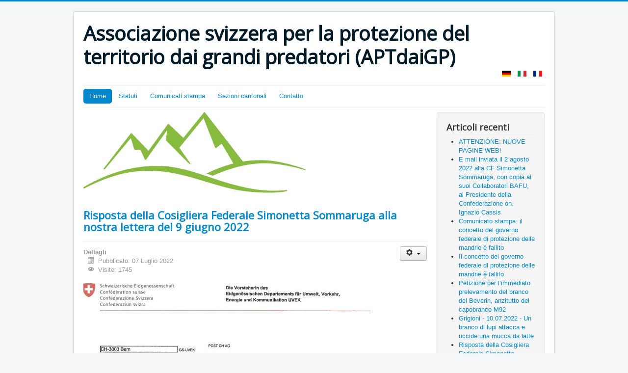

--- FILE ---
content_type: text/html; charset=utf-8
request_url: http://www.lr-grt.ch/it/?start=5
body_size: 10125
content:
<!DOCTYPE html>
<html lang="it-it" dir="ltr">
<head>
	<meta name="viewport" content="width=device-width, initial-scale=1.0" />
	<meta charset="utf-8" />
	<base href="http://www.lr-grt.ch/it/" />
	<meta name="keywords" content="Notizie territorio svizzero senza grandi predatori" />
	<meta name="description" content="Notizie territorio svizzero senza grandi predatori" />
	<meta name="generator" content="Joomla! - Open Source Content Management" />
	<title>Associazione svizzera per la protezione del territorio dai grandi predatori (APTdaiGP) - Associazione svizzera territorio senza grandi predatori</title>
	<link href="/it/?format=feed&amp;type=rss" rel="alternate" type="application/rss+xml" title="RSS 2.0" />
	<link href="/it/?format=feed&amp;type=atom" rel="alternate" type="application/atom+xml" title="Atom 1.0" />
	<link href="http://www.lr-grt.ch/de-de/" rel="alternate" hreflang="de-DE" />
	<link href="http://www.lr-grt.ch/it/" rel="alternate" hreflang="it-IT" />
	<link href="http://www.lr-grt.ch/fr/" rel="alternate" hreflang="fr-FR" />
	<link href="/templates/protostar/favicon.ico" rel="shortcut icon" type="image/vnd.microsoft.icon" />
	<link href="http://www.lr-grt.ch/it/component/search/?layout=blog&amp;id=11&amp;Itemid=113&amp;format=opensearch" rel="search" title="Vai Associazione svizzera per la protezione del territorio dai grandi predatori (APTdaiGP)" type="application/opensearchdescription+xml" />
	<link href="/templates/protostar/css/template.css?c0bb4d37e447e0b8f06df844d3401516" rel="stylesheet" />
	<link href="https://fonts.googleapis.com/css?family=Open+Sans" rel="stylesheet" />
	<link href="/media/mod_languages/css/template.css?c0bb4d37e447e0b8f06df844d3401516" rel="stylesheet" />
	<style>

	h1, h2, h3, h4, h5, h6, .site-title {
		font-family: 'Open Sans', sans-serif;
	}
	body.site {
		border-top: 3px solid #0088cc;
		background-color: #f4f6f7;
	}
	a {
		color: #0088cc;
	}
	.nav-list > .active > a,
	.nav-list > .active > a:hover,
	.dropdown-menu li > a:hover,
	.dropdown-menu .active > a,
	.dropdown-menu .active > a:hover,
	.nav-pills > .active > a,
	.nav-pills > .active > a:hover,
	.btn-primary {
		background: #0088cc;
	}div.mod_search105 input[type="search"]{ width:auto; }
	</style>
	<script src="/media/jui/js/jquery.min.js?c0bb4d37e447e0b8f06df844d3401516"></script>
	<script src="/media/jui/js/jquery-noconflict.js?c0bb4d37e447e0b8f06df844d3401516"></script>
	<script src="/media/jui/js/jquery-migrate.min.js?c0bb4d37e447e0b8f06df844d3401516"></script>
	<script src="/media/system/js/caption.js?c0bb4d37e447e0b8f06df844d3401516"></script>
	<script src="/media/jui/js/bootstrap.min.js?c0bb4d37e447e0b8f06df844d3401516"></script>
	<script src="/templates/protostar/js/template.js?c0bb4d37e447e0b8f06df844d3401516"></script>
	<!--[if lt IE 9]><script src="/media/jui/js/html5.js?c0bb4d37e447e0b8f06df844d3401516"></script><![endif]-->
	<!--[if lt IE 9]><script src="/media/system/js/html5fallback.js?c0bb4d37e447e0b8f06df844d3401516"></script><![endif]-->
	<script>
jQuery(window).on('load',  function() {
				new JCaption('img.caption');
			});
	</script>
	<link href="http://www.lr-grt.ch/de-de/" rel="alternate" hreflang="x-default" />

</head>
<body class="site com_content view-category layout-blog no-task itemid-113">
	<!-- Body -->
	<div class="body" id="top">
		<div class="container">
			<!-- Header -->
			<header class="header" role="banner">
				<div class="header-inner clearfix">
					<a class="brand pull-left" href="/">
						<span class="site-title" title="Associazione svizzera per la protezione del territorio dai grandi predatori (APTdaiGP)">Associazione svizzera per la protezione del territorio dai grandi predatori (APTdaiGP)</span>											</a>
					<div class="header-search pull-right">
						<div class="mod-languages">

	<ul class="lang-inline" dir="ltr">
						<li>
			<a href="/de-de/">
												<img src="/media/mod_languages/images/de.gif" alt="Deutsch (DE)" title="Deutsch (DE)" />										</a>
			</li>
											<li class="lang-active">
			<a href="http://www.lr-grt.ch/it/?start=5">
												<img src="/media/mod_languages/images/it.gif" alt="Italiano (IT)" title="Italiano (IT)" />										</a>
			</li>
								<li>
			<a href="/fr/">
												<img src="/media/mod_languages/images/fr.gif" alt="Français" title="Français" />										</a>
			</li>
				</ul>

</div>

					</div>
				</div>
			</header>
							<nav class="navigation" role="navigation">
					<div class="navbar pull-left">
						<a class="btn btn-navbar collapsed" data-toggle="collapse" data-target=".nav-collapse">
							<span class="element-invisible">Cambia navigazione</span>
							<span class="icon-bar"></span>
							<span class="icon-bar"></span>
							<span class="icon-bar"></span>
						</a>
					</div>
					<div class="nav-collapse">
						<ul class="nav menu nav-pills mod-list">
<li class="item-113 default current active"><a href="/it/" >Home</a></li><li class="item-116"><a href="/it/statuti" >Statuti</a></li><li class="item-118"><a href="/it/comunicati-stampa" >Comunicati stampa</a></li><li class="item-124"><a href="/it/sezioni-cantonali" >Sezioni cantonali</a></li><li class="item-120"><a href="/it/contatto" >Contatto</a></li></ul>

					</div>
				</nav>
						
			<div class="row-fluid">
								<main id="content" role="main" class="span9">
					<!-- Begin Content -->
							<div class="moduletable">
						

<div class="custom"  >
	<p><img src="/images/headers/blue-flower.jpg" alt="Blue Flower" /></p></div>
		</div>
	
					<div id="system-message-container">
	</div>

					<div class="blog" itemscope itemtype="https://schema.org/Blog">
	
		
	
	
	
				<div class="items-leading clearfix">
							<div class="leading-0"
					itemprop="blogPost" itemscope itemtype="https://schema.org/BlogPosting">
					
	<div class="page-header">
					<h2 itemprop="name">
									<a href="/it/177-risposta-della-cosigliera-federale-simonetta-sommaruga-alla-nostra-lettera-del-9-giugno-2022" itemprop="url">
						Risposta della Cosigliera Federale Simonetta Sommaruga alla nostra lettera del 9 giugno 2022					</a>
							</h2>
		
		
		
			</div>

	
<div class="icons">
	
					<div class="btn-group pull-right">
				<button class="btn dropdown-toggle" type="button" id="dropdownMenuButton-177" aria-label="Strumenti utenti"
				data-toggle="dropdown" aria-haspopup="true" aria-expanded="false">
					<span class="icon-cog" aria-hidden="true"></span>
					<span class="caret" aria-hidden="true"></span>
				</button>
								<ul class="dropdown-menu" aria-labelledby="dropdownMenuButton-177">
											<li class="print-icon"> <a href="/it/177-risposta-della-cosigliera-federale-simonetta-sommaruga-alla-nostra-lettera-del-9-giugno-2022?tmpl=component&amp;print=1&amp;layout=default" title="Stampa articolo < Risposta della Cosigliera Federale Simonetta Sommaruga alla nostra lettera del 9 giugno 2022 >" onclick="window.open(this.href,'win2','status=no,toolbar=no,scrollbars=yes,titlebar=no,menubar=no,resizable=yes,width=640,height=480,directories=no,location=no'); return false;" rel="nofollow">			<span class="icon-print" aria-hidden="true"></span>
		Stampa	</a> </li>
																<li class="email-icon"> <a href="/it/component/mailto/?tmpl=component&amp;template=protostar&amp;link=57c35991b96791216e722f42e7be32918fbcf746" title="Invia via Email questo link ad un amico" onclick="window.open(this.href,'win2','width=400,height=450,menubar=yes,resizable=yes'); return false;" rel="nofollow">			<span class="icon-envelope" aria-hidden="true"></span>
		Email	</a> </li>
														</ul>
			</div>
		
	</div>


			<dl class="article-info muted">

		
			<dt class="article-info-term">
									Dettagli							</dt>

			
			
			
			
										<dd class="published">
				<span class="icon-calendar" aria-hidden="true"></span>
				<time datetime="2022-07-07T17:34:59+00:00" itemprop="datePublished">
					Pubblicato: 07 Luglio 2022				</time>
			</dd>			
		
					
			
										<dd class="hits">
					<span class="icon-eye-open" aria-hidden="true"></span>
					<meta itemprop="interactionCount" content="UserPageVisits:1745" />
					Visite: 1745			</dd>						</dl>




<p><img src="/images/Risposta_Sommaruga_compressa_2.jpg" alt="" /></p>



				</div>
									</div><!-- end items-leading -->
	
	
																	<div class="items-row cols-1 row-0 row-fluid clearfix">
						<div class="span12">
				<div class="item column-1"
					itemprop="blogPost" itemscope itemtype="https://schema.org/BlogPosting">
					
	<div class="page-header">
					<h2 itemprop="name">
									<a href="/it/178-lettera-alla-cosigliera-federale-simonetta-sommaruga-del-9-giugno-2022" itemprop="url">
						Lettera alla Cosigliera Federale Simonetta Sommaruga del 9 giugno 2022					</a>
							</h2>
		
		
		
			</div>

	
<div class="icons">
	
					<div class="btn-group pull-right">
				<button class="btn dropdown-toggle" type="button" id="dropdownMenuButton-178" aria-label="Strumenti utenti"
				data-toggle="dropdown" aria-haspopup="true" aria-expanded="false">
					<span class="icon-cog" aria-hidden="true"></span>
					<span class="caret" aria-hidden="true"></span>
				</button>
								<ul class="dropdown-menu" aria-labelledby="dropdownMenuButton-178">
											<li class="print-icon"> <a href="/it/178-lettera-alla-cosigliera-federale-simonetta-sommaruga-del-9-giugno-2022?tmpl=component&amp;print=1&amp;layout=default" title="Stampa articolo < Lettera alla Cosigliera Federale Simonetta Sommaruga del 9 giugno 2022 >" onclick="window.open(this.href,'win2','status=no,toolbar=no,scrollbars=yes,titlebar=no,menubar=no,resizable=yes,width=640,height=480,directories=no,location=no'); return false;" rel="nofollow">			<span class="icon-print" aria-hidden="true"></span>
		Stampa	</a> </li>
																<li class="email-icon"> <a href="/it/component/mailto/?tmpl=component&amp;template=protostar&amp;link=57d36446265fdf470c80320557c775e9b7e2b1d9" title="Invia via Email questo link ad un amico" onclick="window.open(this.href,'win2','width=400,height=450,menubar=yes,resizable=yes'); return false;" rel="nofollow">			<span class="icon-envelope" aria-hidden="true"></span>
		Email	</a> </li>
														</ul>
			</div>
		
	</div>


			<dl class="article-info muted">

		
			<dt class="article-info-term">
									Dettagli							</dt>

			
			
			
			
										<dd class="published">
				<span class="icon-calendar" aria-hidden="true"></span>
				<time datetime="2022-06-09T17:50:56+00:00" itemprop="datePublished">
					Pubblicato: 09 Giugno 2022				</time>
			</dd>			
		
					
			
										<dd class="hits">
					<span class="icon-eye-open" aria-hidden="true"></span>
					<meta itemprop="interactionCount" content="UserPageVisits:1658" />
					Visite: 1658			</dd>						</dl>




<p>BR Simonetta Sommaruga <br /> Eidg.Departement für Umwelt, Verkehr, Energie und <br /> Kommunikation UVEK <br /> Bundeshaus Nord <br /> CH-3003 Bern</p>
<p>Bern, 9 giugno 2022 /GM</p>
<h3>Emergenza per la presenza incontrollata di lupi in tutti i Cantoni alpini</h3>
<p>Gentile Signora Consigliera Federale,</p>
<p>ultimatamente abbiamo occasione di sentirci soventemente sul tema della gestione dei Grandi Predatori.</p>
<p>È appena iniziata la stagione alpestre e in tutto l’arco alpino - in particolare nei Cantoni Vallese, Grigioni, Uri e Ticino – e si registrano predazioni di pecore e capre in numeri mai visti, mai registrati così tanti lupi in ogni regione. Non solo nelle Valli e in Montagna, ma pure vicino ai Centri urbani: Zurigo, Novazzano, Taverne, senza dimenticare il Giura e il Giura-Vodese in particolare, ove due giorni dopo l’inizio dell’alpeggio il lupo ha attaccato dei bovini. Questo tanto per esemplificare.</p>
<p>Il tema lo conosce molto bene, unitamente ai suoi Collaboratori, ed è inutile star qui a specificare ulteriormente.</p>
<p>Attualmente ha fatto traboccare il vaso le almeno 45 predazioni registrate in questi ultimi giorni sopra il villaggio Walser di Bosco Gurin, nell’alta Val Rovana – Ticino.</p>
<p>Quali co-presidenti dell’Associazione Svizzera per un la protezione del Territorio dai Grandi Predatori ci appelliamo alla sua sensibilità e competenza affinché siano prese ulteriori misure urgenti per arginare il libero dilagare dei lupi in Svizzera. La soglia del tollerabile è oramai superata. Gli allevatori e alpeggianti sono esasperati e minacciano di farsi giustizia da loro stessi.</p>
<p>Vogliamo essere brevi e concisi e la invitiamo, unitamente al Consiglio federale, di valutare attentamente l’attuale situazione di emergenza, degna di pensare a un decreto federale urgente.</p>
<p>In particolare, la invitiamo:</p>
<ul>
<li>accogliere, con applicazione immediata, la richiesta del Canton Vallese di autorizzare un prelievo straordinario di lupi per i prossimi sei mesi;</li>
<li>voler autorizzare che, accanto ai Guardacaccia, sia autorizzata la collaborazione attiva dei cacciatori patentati nel prelievo dei lupi cacciabili e da prelevare urgentemente per contenere il numero. Il modello è già rodato con il “Modello di Uri” o la caccia selettiva degli ungulati e cinghiali;</li>
<li>voler agire con fermezza e determinazione nei confronti della Segreteria della Convenzione di Berna a Strasburgo, in modo che evadano la richiesta presentata dalla nostra Confederazione nell’agosto 2018 e di procedere senza indugi a diminuire il grado di protezione dei lupi da “assoluto (Annesso II)” a “protetto (annesso III)”. In questo senso ci permettiamo di auspicare la presa di contatto e una sua visita a Strasburgo presso l’Ente di gestione della Convenzione di Berna. Noi siamo a disposizione per accompagnarla.</li>
</ul>
<p>Stimata Consigliera Federale la ringraziamo dell’attenzione, attendiamo una sua sollecita risposta e che ordini delle misure immediate.</p>
<p><em>Germano Mattei e Georges Schnydrig, Co-Presidenti Associazione Svizzera per la protezione del territorio dai Grandi Predatori</em></p>



				</div>
				<!-- end item -->
							</div><!-- end span -->
							</div><!-- end row -->
																			<div class="items-row cols-1 row-1 row-fluid clearfix">
						<div class="span12">
				<div class="item column-1"
					itemprop="blogPost" itemscope itemtype="https://schema.org/BlogPosting">
					
	<div class="page-header">
					<h2 itemprop="name">
									<a href="/it/162-stagione-alpestre-2022-misure-immediate-per-proteggere-dai-lupi-gli-animali-sugli-alpeggi" itemprop="url">
						Stagione alpestre 2022: misure immediate per proteggere dai lupi gli animali sugli alpeggi 					</a>
							</h2>
		
		
		
			</div>

	
<div class="icons">
	
					<div class="btn-group pull-right">
				<button class="btn dropdown-toggle" type="button" id="dropdownMenuButton-162" aria-label="Strumenti utenti"
				data-toggle="dropdown" aria-haspopup="true" aria-expanded="false">
					<span class="icon-cog" aria-hidden="true"></span>
					<span class="caret" aria-hidden="true"></span>
				</button>
								<ul class="dropdown-menu" aria-labelledby="dropdownMenuButton-162">
											<li class="print-icon"> <a href="/it/162-stagione-alpestre-2022-misure-immediate-per-proteggere-dai-lupi-gli-animali-sugli-alpeggi?tmpl=component&amp;print=1&amp;layout=default" title="Stampa articolo < Stagione alpestre 2022: misure immediate per proteggere dai lupi gli animali sugli alpeggi  >" onclick="window.open(this.href,'win2','status=no,toolbar=no,scrollbars=yes,titlebar=no,menubar=no,resizable=yes,width=640,height=480,directories=no,location=no'); return false;" rel="nofollow">			<span class="icon-print" aria-hidden="true"></span>
		Stampa	</a> </li>
																<li class="email-icon"> <a href="/it/component/mailto/?tmpl=component&amp;template=protostar&amp;link=80bc6da3c3793aea7469c33504d7285ebafa4393" title="Invia via Email questo link ad un amico" onclick="window.open(this.href,'win2','width=400,height=450,menubar=yes,resizable=yes'); return false;" rel="nofollow">			<span class="icon-envelope" aria-hidden="true"></span>
		Email	</a> </li>
														</ul>
			</div>
		
	</div>


			<dl class="article-info muted">

		
			<dt class="article-info-term">
									Dettagli							</dt>

			
			
			
			
										<dd class="published">
				<span class="icon-calendar" aria-hidden="true"></span>
				<time datetime="2022-04-16T08:13:48+00:00" itemprop="datePublished">
					Pubblicato: 16 Aprile 2022				</time>
			</dd>			
		
					
			
										<dd class="hits">
					<span class="icon-eye-open" aria-hidden="true"></span>
					<meta itemprop="interactionCount" content="UserPageVisits:1847" />
					Visite: 1847			</dd>						</dl>




<h3>La Confederazione lavora a pieno ritmo all'elaborazione di misure d'emergenza per sostenere la stagione alpestre 2022. Nella sessione primaverile il Parlamento ha approvato un credito di 5,7 milioni di franchi e ha dato al Consiglio federale il mandato di definire misure d'emergenza e urgenti per la protezione degli animali sugli alpeggi. L'obiettivo è di evitare che si ripeta, come l'anno scorso, una stagione alpestre con numerosi attacchi da parte dei lupi.</h3>
<p>La revisione della legge sulla caccia nell'autunno 2020, fallita a causa di un referendum, ha causato la diffusione incontrollata dei lupi in Svizzera (più del 30% annuo) e nell'estate 2021 ha provocato danni importanti al bestiame, soprattutto nelle zone di montagna e alpine.</p>
<p>Per la stagione di pascolo 2022, alpeggianti, pastori e gli agricoltori hanno bisogno di assicurazioni e in particolare che nuove misure straordinarie di protezione a supporto del settore siano con urgenza approvate e finanziate.</p>
<p>Nelle discussioni in corso con le associazioni, le organizzazioni agricole, i cantoni e la Confederazione, si stanno esaminando le misure da adottare nella prossima stagione in tutte le regioni della Svizzera per sostenere gli allevatori sugli alpeggi.</p>
<p>L'Ufficio federale dell’ambiente (UFAM), coordina, con altri Uffici federali, le possibili misure da adottare.</p>
<p>Secondo la Direttrice dell’UFAM, Katrin Schneeberger, una selezione di misure immediate dovrebbe essere disponibile nella prima metà del mese di maggio 2022 Aiuti che potranno essere richieste, a mezzo dei Cantoni, dagli allevatori, alpeggiatori e dai responsabili dei pascoli alpini.</p>
<p>Il Settore primario accoglie con favore l'approccio proposto dall'UFAM, ma sottolinea che seppure le misure urgenti e d'emergenza forniscono un aiuto e un sostegno concreto, le stesse non cambiano il problema di fondo della diffusione massiccia e incontrollata dei grandi carnivori. In concreto e parallelamente sono necessarie opzioni di regolamentazione efficaci, azioni che devono essere attuate urgentemente nel prossimo futuro con la revisione della legge sulla caccia.</p>
<p><em>Per ulteriori informazioni potete contattare:</em><br /> Germano Mattei, co-presidente Ass. Svizzera per un Territorio libero dai Grandi Predatori / Cel. +41 79 428 40 59.</p>
<p> </p>
<p> </p>



				</div>
				<!-- end item -->
							</div><!-- end span -->
							</div><!-- end row -->
																			<div class="items-row cols-1 row-2 row-fluid clearfix">
						<div class="span12">
				<div class="item column-1"
					itemprop="blogPost" itemscope itemtype="https://schema.org/BlogPosting">
					
	<div class="page-header">
					<h2 itemprop="name">
									<a href="/it/158-disentis-20-gennaio-2022-un-lupo-e-stato-abbattuto" itemprop="url">
						Disentis, 20 gennaio 2022 un lupo è stato abbattuto					</a>
							</h2>
		
		
		
			</div>

	
<div class="icons">
	
					<div class="btn-group pull-right">
				<button class="btn dropdown-toggle" type="button" id="dropdownMenuButton-158" aria-label="Strumenti utenti"
				data-toggle="dropdown" aria-haspopup="true" aria-expanded="false">
					<span class="icon-cog" aria-hidden="true"></span>
					<span class="caret" aria-hidden="true"></span>
				</button>
								<ul class="dropdown-menu" aria-labelledby="dropdownMenuButton-158">
											<li class="print-icon"> <a href="/it/158-disentis-20-gennaio-2022-un-lupo-e-stato-abbattuto?tmpl=component&amp;print=1&amp;layout=default" title="Stampa articolo < Disentis, 20 gennaio 2022 un lupo è stato abbattuto >" onclick="window.open(this.href,'win2','status=no,toolbar=no,scrollbars=yes,titlebar=no,menubar=no,resizable=yes,width=640,height=480,directories=no,location=no'); return false;" rel="nofollow">			<span class="icon-print" aria-hidden="true"></span>
		Stampa	</a> </li>
																<li class="email-icon"> <a href="/it/component/mailto/?tmpl=component&amp;template=protostar&amp;link=0a1ce62361d2619563d63451cd454c2a3fda730f" title="Invia via Email questo link ad un amico" onclick="window.open(this.href,'win2','width=400,height=450,menubar=yes,resizable=yes'); return false;" rel="nofollow">			<span class="icon-envelope" aria-hidden="true"></span>
		Email	</a> </li>
														</ul>
			</div>
		
	</div>


			<dl class="article-info muted">

		
			<dt class="article-info-term">
									Dettagli							</dt>

			
			
			
			
										<dd class="published">
				<span class="icon-calendar" aria-hidden="true"></span>
				<time datetime="2022-01-25T09:38:40+00:00" itemprop="datePublished">
					Pubblicato: 25 Gennaio 2022				</time>
			</dd>			
		
					
			
										<dd class="hits">
					<span class="icon-eye-open" aria-hidden="true"></span>
					<meta itemprop="interactionCount" content="UserPageVisits:1838" />
					Visite: 1838			</dd>						</dl>




<h3>Nella notte tra il 19 e il 20 gennaio un lupo della Val Surselva superiore (GR) è stato abbattuto dai guardiani della selvaggina perché troppo pericoloso per l'uomo</h3>
<p>Un lupo è stato abbattuto dai guardacaccia grigionesi nella regione di Disentis (GR), nella Surselva superiore, durante la notte tra il 19 e il 20 gennaio 2022. L'esemplare rappresentava un pericolo per l'uomo.</p>
<p>Stando alla nota odierna dell'Ufficio per la caccia e la pesca dei Grigioni, gli organi di vigilanza della selvaggina hanno seguito e studiato attentamente e per lungo tempo l'evoluzione del comportamento dei lupi nei confronti della popolazione della Cadi, nella regione della Surselva superiore.</p>
<p>Sono stati purtroppo vani i tentativi di distogliere dalla zona il grande predatore. Sono stati utilizzati di proiettili di gomma e si tentato di dotarlo di un trasmettitore di telemetria. Domenica mattina scorsa, di buon'ora, il lupo aveva seguito a lungo e a pochi metri una persona. Si ipotizza, così affermano i responsabili cantonali, che il lupo soppresso era probabilmente un lupo solitario.</p>
<p>Il Cantone dei Grigioni ha pertanto deciso di procedere all'abbattimento dell'animale problematico, applicando la clausola generale di polizia. Questa regola viene applicata in assenza di una base legale, ma quando il pericolo per la vita e la proprietà è molto elevato.</p>
<p>L'animale ucciso è stato ora portato al Centro di medicina dei pesci e della fauna selvatica (Fiwi) a Berna. L'esame genetico sarà effettuato al Laboratoire de Biologie de la Conservation dell'Università di Losanna. "Speriamo che l'esame ci dia indicazioni sullo stato di salute dell'animale, sul contenuto del suo stomaco e sulle sue caratteristiche generali", ha spiegato Adrian Arquint, capo dell'Ufficio per la caccia e la pesca. I risultati sono attesi nelle prossime settimane.</p>
<p> </p>
<p><strong>Caso analogo nel Vallese</strong></p>
<p>Lunedì scorso, nella Val d'Anniviers (Vallese), un'escursionista ha incontrato un lupo che non ha mostrato alcuna timidezza nei suoi confronti. La decisione dei guardacaccia vallesani è stata quella di effettuare pattugliamenti regolari per monitorare il comportamento dell'animale.</p>
<p>Se necessario, i responsabili potranno sparare per spaventare l'animale oppure ucciderlo in caso di pericolo imminente. Questa la comunicazione della Cancelleria di Stato del Vallese. Inoltre, è stato aumentato il numero di fototrappole. "Per quanto riguarda il lupo grigionese, queste soluzioni non sono servite a nulla. Nelle ultime settimane gli incontri pericolosi con il lupo sono fortemente aumentati", ha aggiunto Arquint motivando l'abbattimento dell'esemplare problematico.</p>
<p>Fonte <span class="si-detail__ticker-source">Keystone-ATS</span></p>
<p> </p>



				</div>
				<!-- end item -->
							</div><!-- end span -->
							</div><!-- end row -->
																			<div class="items-row cols-1 row-3 row-fluid clearfix">
						<div class="span12">
				<div class="item column-1"
					itemprop="blogPost" itemscope itemtype="https://schema.org/BlogPosting">
					
	<div class="page-header">
					<h2 itemprop="name">
									<a href="/it/156-associazione-svizzera-per-la-protezione-del-territorio-contro-i-grandi-carnivori" itemprop="url">
						Associazione svizzera per la protezione del territorio contro i grandi carnivori					</a>
							</h2>
		
		
		
			</div>

	
<div class="icons">
	
					<div class="btn-group pull-right">
				<button class="btn dropdown-toggle" type="button" id="dropdownMenuButton-156" aria-label="Strumenti utenti"
				data-toggle="dropdown" aria-haspopup="true" aria-expanded="false">
					<span class="icon-cog" aria-hidden="true"></span>
					<span class="caret" aria-hidden="true"></span>
				</button>
								<ul class="dropdown-menu" aria-labelledby="dropdownMenuButton-156">
											<li class="print-icon"> <a href="/it/156-associazione-svizzera-per-la-protezione-del-territorio-contro-i-grandi-carnivori?tmpl=component&amp;print=1&amp;layout=default" title="Stampa articolo < Associazione svizzera per la protezione del territorio contro i grandi carnivori >" onclick="window.open(this.href,'win2','status=no,toolbar=no,scrollbars=yes,titlebar=no,menubar=no,resizable=yes,width=640,height=480,directories=no,location=no'); return false;" rel="nofollow">			<span class="icon-print" aria-hidden="true"></span>
		Stampa	</a> </li>
																<li class="email-icon"> <a href="/it/component/mailto/?tmpl=component&amp;template=protostar&amp;link=2aaa361180a971235df3ef1e30fc59c69375320d" title="Invia via Email questo link ad un amico" onclick="window.open(this.href,'win2','width=400,height=450,menubar=yes,resizable=yes'); return false;" rel="nofollow">			<span class="icon-envelope" aria-hidden="true"></span>
		Email	</a> </li>
														</ul>
			</div>
		
	</div>


			<dl class="article-info muted">

		
			<dt class="article-info-term">
									Dettagli							</dt>

			
			
			
			
										<dd class="published">
				<span class="icon-calendar" aria-hidden="true"></span>
				<time datetime="2021-08-09T14:07:00+00:00" itemprop="datePublished">
					Pubblicato: 09 Agosto 2021				</time>
			</dd>			
		
					
			
										<dd class="hits">
					<span class="icon-eye-open" aria-hidden="true"></span>
					<meta itemprop="interactionCount" content="UserPageVisits:2024" />
					Visite: 2024			</dd>						</dl>




<h3>Berna, 12 maggio 2021 - I delegati cantonali dell’”Associazione Svizzera senza Grandi Predatori" riuniti a Berna per la loro 6a Assemblea annuale hanno deciso il cambio del nome dell’Associazione. Il nuovo nome "Associazione Svizzera per la protezione del territorio dai grandi predatori" corrisponde alla strategia politica a lungo termine dell'associazione per trattare la problematica dei grandi carnivori, politica che è già in vigore sin dalla fonazione dell’Associazione nel settembre 2015.</h3>
<p>I rappresentanti delle organizzazioni cantonali osservano con preoccupazione che l'attuale progetto di modifica dell'Ordinanza sulla caccia nel quadro dell'attuale legge non è in grado di affrontare i problemi più urgenti, che includono la protezione e la sicurezza della popolazione, la designazione di aree prioritarie per gli animali di allevamento e la fauna selvatica, la regolazione preventiva dei lupi (tiri di avvertimento!), una rapida determinazione del DNA in caso di attacchi di lupo, la riduzione dei pagamenti diretti in caso di scarico anrticipato degli alpeggi a causa della presenza di lupo, la completa assunzione dei costi per la protezione delle greggi, il risarcimento delle predazioni sugli alpeggi non proteteggibili -in Ticino il 70%), misure aggiuntive nelle aree colpite delle regioni turistiche e l'abbassamento della protezione del lupo nella Convenzione di Berna. Invece di utilizzare il numero di animali da allevamento uccisi come criterio autorizzazione al tiro, come proposto nell'ordinanza sulla caccia, secondo la richiesta dell'associazione, dovrebbe ora servire da criterio il numero di attacchi agli animali d’allevamento.</p>
<p>La discussione senza fine sugli animali feriti, sugli aborti e l’infertilità da stress, scomparsi o macellati d'urgenza diventerebbe obsoleta. Anche la mancanza di trasparenza da parte delle autorità riguardo agli animali da allevamento uccisi, feriti e dispersi negli attacchi dei lupi è percepita come scioccante. Per controbilanciare il monopolio statale, l'associazione sostiene quindi un sistema di segnalazione basato sul web, con il quale è possibile registrare, valutare e pubblicare tempestivamente i danni agli animali da allevamento.</p>
<p>Insieme ai rappresentanti parlamentari del gruppo di interesse per la sicurezza nelle Camere federali, l'associazione continuerà a mantenere alta la pressione politica sull'amministrazione.</p>
<p><strong>Per domande:</strong> <br /> G. Schnydrig Tel. 078 736 62 58<br /> G. Mattei Tel. 079 428 40 59<br /> Co-Presidenti Associazione Svizzera per la protezione del territorio dai Grandi Predatori.</p>
<p><br /><a title="www.lr-grt.ch" href="http://www.lr-grt.ch/">www.lr-grt.ch</a></p>



				</div>
				<!-- end item -->
							</div><!-- end span -->
							</div><!-- end row -->
						
			<div class="items-more">
			
<ol class="nav nav-tabs nav-stacked">
			<li>
			<a href="/it/150-lettera-aperta-al-consiglio-federale-lupi-in-svizzera-il-consiglio-federale-deve-agire">
				Lettera aperta al Consiglio federale: lupi in Svizzera, il Consiglio federale deve agire!</a>
		</li>
			<li>
			<a href="/it/146-urgente-e-importante-una-politica-mirata-per-proteggere-gli-animali-da-reddito-e-da-pascolo">
				Urgente e importante: una politica mirata per proteggere gli animali da reddito e da pascolo</a>
		</li>
			<li>
			<a href="/it/144-abbiamo-perso-con-onore-e-dignita">
				Abbiamo perso con onore e dignità</a>
		</li>
			<li>
			<a href="/it/142-si-a-una-legge-progressista-sulla-caccia-si-alla-caccia">
				SÌ a una legge progressista sulla caccia – SÌ alla caccia</a>
		</li>
	</ol>
		</div>
	
				<div class="pagination">
							<p class="counter pull-right"> Pagina 2 di 13 </p>
						<nav role="navigation" aria-label="Paginazione"><ul class="pagination-list"><li><a title="Inizio" href="/it/" class="pagenav" aria-label="Vai alla pagina inizio"><span class="icon-first" aria-hidden="true"></span></a></li><li><a title="Indietro" href="/it/" class="pagenav" aria-label="Vai alla pagina indietro"><span class="icon-previous" aria-hidden="true"></span></a></li><li class="hidden-phone"><a title="1" href="/it/" class="pagenav" aria-label="Vai alla pagina 1">1</a></li><li class="active hidden-phone"><a aria-current="true" aria-label="Pagina 2">2</a></li><li class="hidden-phone"><a title="3" href="/it/?start=10" class="pagenav" aria-label="Vai alla pagina 3">3</a></li><li class="hidden-phone"><a title="4" href="/it/?start=15" class="pagenav" aria-label="Vai alla pagina 4">4</a></li><li class="hidden-phone"><a title="5" href="/it/?start=20" class="pagenav" aria-label="Vai alla pagina 5">...</a></li><li class="hidden-phone"><a title="6" href="/it/?start=25" class="pagenav" aria-label="Vai alla pagina 6">6</a></li><li class="hidden-phone"><a title="7" href="/it/?start=30" class="pagenav" aria-label="Vai alla pagina 7">7</a></li><li class="hidden-phone"><a title="8" href="/it/?start=35" class="pagenav" aria-label="Vai alla pagina 8">8</a></li><li class="hidden-phone"><a title="9" href="/it/?start=40" class="pagenav" aria-label="Vai alla pagina 9">9</a></li><li class="hidden-phone"><a title="10" href="/it/?start=45" class="pagenav" aria-label="Vai alla pagina 10">10</a></li><li><a title="Avanti" href="/it/?start=10" class="pagenav" aria-label="Vai alla pagina avanti"><span class="icon-next" aria-hidden="true"></span></a></li><li><a title="Fine" href="/it/?start=60" class="pagenav" aria-label="Vai alla pagina fine"><span class="icon-last" aria-hidden="true"></span></a></li></ul></nav> </div>
	</div>

					<div class="clearfix"></div>
					<div aria-label="Breadcrumbs" role="navigation">
	<ul itemscope itemtype="https://schema.org/BreadcrumbList" class="breadcrumb">
					<li>
				Sei qui: &#160;
			</li>
		
						<li itemprop="itemListElement" itemscope itemtype="https://schema.org/ListItem" class="active">
					<span itemprop="name">
						Home					</span>
					<meta itemprop="position" content="1">
				</li>
				</ul>
</div>
<dl class="stats-module">
	<dt>Visite agli articoli</dt>
	<dd>833959</dd>
</dl>

					<!-- End Content -->
				</main>
									<div id="aside" class="span3">
						<!-- Begin Right Sidebar -->
						<div class="well "><h3 class="page-header">Articoli recenti</h3><ul class="latestnews mod-list">
	<li itemscope itemtype="https://schema.org/Article">
		<a href="/it/181-attenzione-nuove-pagine-web" itemprop="url">
			<span itemprop="name">
				ATTENZIONE: NUOVE PAGINE WEB!			</span>
		</a>
	</li>
	<li itemscope itemtype="https://schema.org/Article">
		<a href="/it/175-e-mail-inviata-il-2-agosto-2022-alla-cf-simonetta-sommaruga-con-copia-ai-suoi-collaboratori-bafu-al-presidente-della-confederazione-on-ignazio-cassis" itemprop="url">
			<span itemprop="name">
				E mail inviata il 2 agosto 2022 alla CF Simonetta Sommaruga, con copia ai suoi Collaboratori BAFU, al Presidente della Confederazione on. Ignazio Cassis			</span>
		</a>
	</li>
	<li itemscope itemtype="https://schema.org/Article">
		<a href="/it/comunicati-stampa/170-il-concetto-del-governo-federale-di-protezione-delle-mandrie-e-fallito" itemprop="url">
			<span itemprop="name">
				Comunicato stampa: il concetto del governo federale di protezione delle mandrie è fallito			</span>
		</a>
	</li>
	<li itemscope itemtype="https://schema.org/Article">
		<a href="/it/169-il-concetto-del-governo-federale-di-protezione-delle-mandrie-e-fallito" itemprop="url">
			<span itemprop="name">
				Il concetto del governo federale di protezione delle mandrie è fallito			</span>
		</a>
	</li>
	<li itemscope itemtype="https://schema.org/Article">
		<a href="/it/166-petizione-per-l-immediato-prelevamento-del-branco-del-beverin-anzitutto-del-capobranco-m92" itemprop="url">
			<span itemprop="name">
				Petizione per l’immediato prelevamento del branco del Beverin, anzitutto del capobranco M92			</span>
		</a>
	</li>
	<li itemscope itemtype="https://schema.org/Article">
		<a href="/it/163-grigioni-10-07-2022-un-branco-di-lupi-attacca-e-uccide-una-mucca-da-latte" itemprop="url">
			<span itemprop="name">
				Grigioni - 10.07.2022 - Un branco di lupi attacca e uccide una mucca da latte			</span>
		</a>
	</li>
	<li itemscope itemtype="https://schema.org/Article">
		<a href="/it/177-risposta-della-cosigliera-federale-simonetta-sommaruga-alla-nostra-lettera-del-9-giugno-2022" itemprop="url">
			<span itemprop="name">
				Risposta della Cosigliera Federale Simonetta Sommaruga alla nostra lettera del 9 giugno 2022			</span>
		</a>
	</li>
	<li itemscope itemtype="https://schema.org/Article">
		<a href="/it/178-lettera-alla-cosigliera-federale-simonetta-sommaruga-del-9-giugno-2022" itemprop="url">
			<span itemprop="name">
				Lettera alla Cosigliera Federale Simonetta Sommaruga del 9 giugno 2022			</span>
		</a>
	</li>
	<li itemscope itemtype="https://schema.org/Article">
		<a href="/it/162-stagione-alpestre-2022-misure-immediate-per-proteggere-dai-lupi-gli-animali-sugli-alpeggi" itemprop="url">
			<span itemprop="name">
				Stagione alpestre 2022: misure immediate per proteggere dai lupi gli animali sugli alpeggi 			</span>
		</a>
	</li>
	<li itemscope itemtype="https://schema.org/Article">
		<a href="/it/comunicati-stampa/161-co-sta-stagione-alpestre-2022-misure-immediate-per-proteggere-dai-lupi-gli-animali-sugli-alpeggi" itemprop="url">
			<span itemprop="name">
				Comunicato stampa: stagione alpestre 2022: misure immediate per proteggere dai lupi gli animali sugli alpeggi			</span>
		</a>
	</li>
</ul>
</div><div class="well "><div class="search mod_search105">
	<form action="/it/" method="post" class="form-inline" role="search">
		<label for="mod-search-searchword105" class="element-invisible">Cerca</label> <input name="searchword" id="mod-search-searchword105" maxlength="200"  class="inputbox search-query input-medium" type="search" size="20" placeholder="Cerca" />		<input type="hidden" name="task" value="search" />
		<input type="hidden" name="option" value="com_search" />
		<input type="hidden" name="Itemid" value="113" />
	</form>
</div>
</div><div class="well "><h3 class="page-header">Pagine regionali</h3>
	<ul class="weblinks">
					<li>
								<a href="/it/component/weblinks/?task=weblink.go&amp;catid=9:uncategorised&amp;id=12:territorio-senza-grandi-predatori-ticino" rel="follow">Associazione Protezione del territorio dai grandi predatori Ticino</a>
				
									(6372 Visite)							</li>
					<li>
								<a href="/it/component/weblinks/?task=weblink.go&amp;catid=9:uncategorised&amp;id=10:sg-gl-ai-ar-associazione-per-la-protezione-dell-allevamento-del-bestiame" rel="follow">SG/GL/AI/AR: Associazione per la protezione dell'allevamento del bestiame (in tedesco)</a>
				
									(2791 Visite)							</li>
					<li>
								<a href="/it/component/weblinks/?task=weblink.go&amp;catid=9:uncategorised&amp;id=6:amamont" rel="follow">AmAMont</a>
				
									(2512 Visite)							</li>
					<li>
								<a href="/it/component/weblinks/?task=weblink.go&amp;catid=9:uncategorised&amp;id=5:associazione-per-un-territorio-senza-grandi-predatori" rel="follow">Associazione grigionese per la protezione del territorio dai grandi predatori (AGPTdaiGP)</a>
				
									(2457 Visite)							</li>
			</ul>
</div>
						<!-- End Right Sidebar -->
					</div>
							</div>
		</div>
	</div>
	<!-- Footer -->
	<footer class="footer" role="contentinfo">
		<div class="container">
			<hr />
			
			<p class="pull-right">
				<a href="#top" id="back-top">
					Torna su				</a>
			</p>
			<p>
				&copy; 2026 Associazione svizzera per la protezione del territorio dai grandi predatori (APTdaiGP)			</p>
		</div>
	</footer>
	
</body>
</html>
